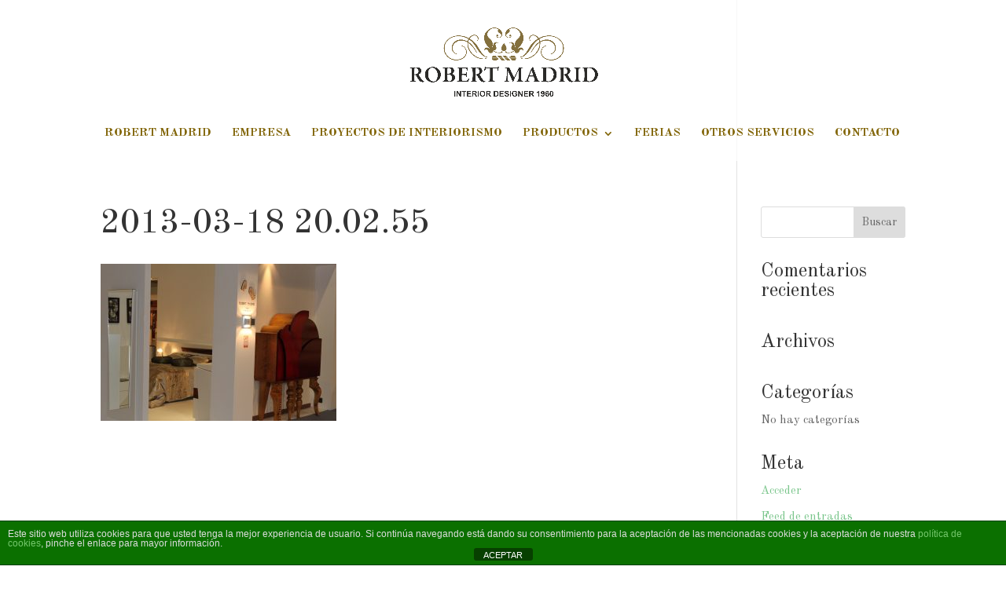

--- FILE ---
content_type: text/css
request_url: https://robertmadrid.es/wp-content/et-cache/global/et-divi-customizer-global.min.css?ver=1742981684
body_size: 1719
content:
body,.et_pb_column_1_2 .et_quote_content blockquote cite,.et_pb_column_1_2 .et_link_content a.et_link_main_url,.et_pb_column_1_3 .et_quote_content blockquote cite,.et_pb_column_3_8 .et_quote_content blockquote cite,.et_pb_column_1_4 .et_quote_content blockquote cite,.et_pb_blog_grid .et_quote_content blockquote cite,.et_pb_column_1_3 .et_link_content a.et_link_main_url,.et_pb_column_3_8 .et_link_content a.et_link_main_url,.et_pb_column_1_4 .et_link_content a.et_link_main_url,.et_pb_blog_grid .et_link_content a.et_link_main_url,body .et_pb_bg_layout_light .et_pb_post p,body .et_pb_bg_layout_dark .et_pb_post p{font-size:15px}.et_pb_slide_content,.et_pb_best_value{font-size:17px}#main-header,#main-header .nav li ul,.et-search-form,#main-header .et_mobile_menu{background-color:rgba(255,255,255,0.73)}#main-header .nav li ul{background-color:rgba(0,0,0,0.59)}.et_header_style_centered .mobile_nav .select_page,.et_header_style_split .mobile_nav .select_page,.et_nav_text_color_light #top-menu>li>a,.et_nav_text_color_dark #top-menu>li>a,#top-menu a,.et_mobile_menu li a,.et_nav_text_color_light .et_mobile_menu li a,.et_nav_text_color_dark .et_mobile_menu li a,#et_search_icon:before,.et_search_form_container input,span.et_close_search_field:after,#et-top-navigation .et-cart-info{color:#82660a}.et_search_form_container input::-moz-placeholder{color:#82660a}.et_search_form_container input::-webkit-input-placeholder{color:#82660a}.et_search_form_container input:-ms-input-placeholder{color:#82660a}#main-header .nav li ul a{color:#ffffff}#top-menu li a{font-size:15px}body.et_vertical_nav .container.et_search_form_container .et-search-form input{font-size:15px!important}#top-menu li a,.et_search_form_container input{font-weight:bold;font-style:normal;text-transform:uppercase;text-decoration:none}.et_search_form_container input::-moz-placeholder{font-weight:bold;font-style:normal;text-transform:uppercase;text-decoration:none}.et_search_form_container input::-webkit-input-placeholder{font-weight:bold;font-style:normal;text-transform:uppercase;text-decoration:none}.et_search_form_container input:-ms-input-placeholder{font-weight:bold;font-style:normal;text-transform:uppercase;text-decoration:none}.et_color_scheme_red #top-menu li.current-menu-ancestor>a,.et_color_scheme_red #top-menu li.current-menu-item>a,.et_color_scheme_red #top-menu li.current_page_item>a,.et_color_scheme_pink #top-menu li.current-menu-ancestor>a,.et_color_scheme_pink #top-menu li.current-menu-item>a,.et_color_scheme_pink #top-menu li.current_page_item>a,.et_color_scheme_orange #top-menu li.current-menu-ancestor>a,.et_color_scheme_orange #top-menu li.current-menu-item>a,.et_color_scheme_orange #top-menu li.current_page_item>a,.et_color_scheme_green #top-menu li.current-menu-ancestor>a,.et_color_scheme_green #top-menu li.current-menu-item>a,.et_color_scheme_green #top-menu li.current_page_item>a,#top-menu li.current-menu-ancestor>a,#top-menu li.current-menu-item>a,#top-menu li.current_page_item>a{color:#ffffff}#main-footer .footer-widget h4,#main-footer .widget_block h1,#main-footer .widget_block h2,#main-footer .widget_block h3,#main-footer .widget_block h4,#main-footer .widget_block h5,#main-footer .widget_block h6{color:#7a7400}.footer-widget li:before{border-color:#26420c}#footer-widgets .footer-widget li:before{top:9.75px}#main-header{box-shadow:none}.et-fixed-header#main-header{box-shadow:none!important}@media only screen and (min-width:981px){.et_header_style_left #et-top-navigation,.et_header_style_split #et-top-navigation{padding:79px 0 0 0}.et_header_style_left #et-top-navigation nav>ul>li>a,.et_header_style_split #et-top-navigation nav>ul>li>a{padding-bottom:79px}.et_header_style_split .centered-inline-logo-wrap{width:158px;margin:-158px 0}.et_header_style_split .centered-inline-logo-wrap #logo{max-height:158px}.et_pb_svg_logo.et_header_style_split .centered-inline-logo-wrap #logo{height:158px}.et_header_style_centered #top-menu>li>a{padding-bottom:28px}.et_header_style_slide #et-top-navigation,.et_header_style_fullscreen #et-top-navigation{padding:70px 0 70px 0!important}.et_header_style_centered #main-header .logo_container{height:158px}.et_header_style_centered #logo{max-height:81%}.et_pb_svg_logo.et_header_style_centered #logo{height:81%}.et_header_style_centered.et_hide_primary_logo #main-header:not(.et-fixed-header) .logo_container,.et_header_style_centered.et_hide_fixed_logo #main-header.et-fixed-header .logo_container{height:28.44px}.et-fixed-header #top-menu a,.et-fixed-header #et_search_icon:before,.et-fixed-header #et_top_search .et-search-form input,.et-fixed-header .et_search_form_container input,.et-fixed-header .et_close_search_field:after,.et-fixed-header #et-top-navigation .et-cart-info{color:#82660a!important}.et-fixed-header .et_search_form_container input::-moz-placeholder{color:#82660a!important}.et-fixed-header .et_search_form_container input::-webkit-input-placeholder{color:#82660a!important}.et-fixed-header .et_search_form_container input:-ms-input-placeholder{color:#82660a!important}.et-fixed-header #top-menu li.current-menu-ancestor>a,.et-fixed-header #top-menu li.current-menu-item>a,.et-fixed-header #top-menu li.current_page_item>a{color:#ffffff!important}}@media only screen and (min-width:1350px){.et_pb_row{padding:27px 0}.et_pb_section{padding:54px 0}.single.et_pb_pagebuilder_layout.et_full_width_page .et_post_meta_wrapper{padding-top:81px}.et_pb_fullwidth_section{padding:0}}h1,h1.et_pb_contact_main_title,.et_pb_title_container h1{font-size:43px}h2,.product .related h2,.et_pb_column_1_2 .et_quote_content blockquote p{font-size:36px}h3{font-size:31px}h4,.et_pb_circle_counter h3,.et_pb_number_counter h3,.et_pb_column_1_3 .et_pb_post h2,.et_pb_column_1_4 .et_pb_post h2,.et_pb_blog_grid h2,.et_pb_column_1_3 .et_quote_content blockquote p,.et_pb_column_3_8 .et_quote_content blockquote p,.et_pb_column_1_4 .et_quote_content blockquote p,.et_pb_blog_grid .et_quote_content blockquote p,.et_pb_column_1_3 .et_link_content h2,.et_pb_column_3_8 .et_link_content h2,.et_pb_column_1_4 .et_link_content h2,.et_pb_blog_grid .et_link_content h2,.et_pb_column_1_3 .et_audio_content h2,.et_pb_column_3_8 .et_audio_content h2,.et_pb_column_1_4 .et_audio_content h2,.et_pb_blog_grid .et_audio_content h2,.et_pb_column_3_8 .et_pb_audio_module_content h2,.et_pb_column_1_3 .et_pb_audio_module_content h2,.et_pb_gallery_grid .et_pb_gallery_item h3,.et_pb_portfolio_grid .et_pb_portfolio_item h2,.et_pb_filterable_portfolio_grid .et_pb_portfolio_item h2{font-size:25px}h5{font-size:22px}h6{font-size:20px}.et_pb_slide_description .et_pb_slide_title{font-size:65px}.et_pb_gallery_grid .et_pb_gallery_item h3,.et_pb_portfolio_grid .et_pb_portfolio_item h2,.et_pb_filterable_portfolio_grid .et_pb_portfolio_item h2,.et_pb_column_1_4 .et_pb_audio_module_content h2{font-size:22px}	h1,h2,h3,h4,h5,h6{font-family:'Old Standard TT',Georgia,"Times New Roman",serif}body,input,textarea,select{font-family:'Old Standard TT',Georgia,"Times New Roman",serif}#top-menu li a:before{content:"";position:absolute;z-index:-2;left:0;right:100%;bottom:50%;background:#FFFFFF;height:1.5px;-webkit-transition-property:right;transition-property:right;-webkit-transition-duration:0.3s;transition-duration:0.3s;-webkit-transition-timing-function:ease-out;transition-timing-function:ease-out}#top-menu li a:hover{opacity:1!important}#top-menu li a:hover:before{right:0}#top-menu li li a:before{bottom:10%}